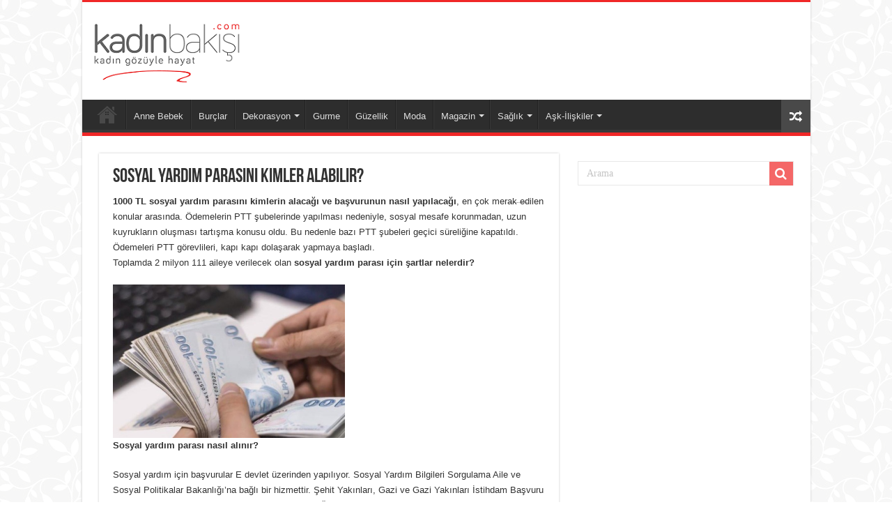

--- FILE ---
content_type: text/html; charset=UTF-8
request_url: https://www.kadinbakisi.com/sosyal-yardim-parasini-kimler-alabilir/28087/
body_size: 13913
content:
<!DOCTYPE html>
<html lang="tr" prefix="og: https://ogp.me/ns#" prefix="og: http://ogp.me/ns#">
<head>
<meta charset="UTF-8" />
<link rel="pingback" href="https://www.kadinbakisi.com/xmlrpc.php" />
<meta property="og:title" content="Sosyal Yardım Parasını Kimler Alabilir? - Kadın Bakışı"/>
<meta property="og:type" content="article"/>
<meta property="og:description" content="1000 TL sosyal yardım parasını kimlerin alacağı ve başvurunun nasıl yapılacağı, en çok merak edilen"/>
<meta property="og:url" content="https://www.kadinbakisi.com/sosyal-yardim-parasini-kimler-alabilir/28087/"/>
<meta property="og:site_name" content="Kadın Bakışı"/>
<meta property="og:image" content="https://www.kadinbakisi.com/wp-content/uploads/2020/04/sosyal-yardim.jpg" />
	<style>img:is([sizes="auto" i], [sizes^="auto," i]) { contain-intrinsic-size: 3000px 1500px }</style>
	
<!-- Open Graph Meta Tags generated by Blog2Social 820 - https://www.blog2social.com -->
<meta property="og:title" content="Sosyal Yardım Parasını Kimler Alabilir?"/>
<meta property="og:description" content="1000 TL sosyal yardım parasını kimlerin alacağı ve başvurunun nasıl yapılacağı, en çok merak edilen konular arasında. Ödemelerin PTT şubelerinde y"/>
<meta property="og:url" content="https://www.kadinbakisi.com/sosyal-yardim-parasini-kimler-alabilir/28087/"/>
<meta property="og:image" content="https://www.kadinbakisi.com/wp-content/uploads/2020/04/sosyal-yardim.jpg"/>
<meta property="og:image:width" content="468"/>
<meta property="og:image:height" content="309"/>
<meta property="og:type" content="article"/>
<meta property="og:article:published_time" content="2020-04-04 14:13:26"/>
<meta property="og:article:modified_time" content="2020-04-04 14:13:30"/>
<!-- Open Graph Meta Tags generated by Blog2Social 820 - https://www.blog2social.com -->

<!-- Twitter Card generated by Blog2Social 820 - https://www.blog2social.com -->
<meta name="twitter:card" content="summary">
<meta name="twitter:title" content="Sosyal Yardım Parasını Kimler Alabilir?"/>
<meta name="twitter:description" content="1000 TL sosyal yardım parasını kimlerin alacağı ve başvurunun nasıl yapılacağı, en çok merak edilen konular arasında. Ödemelerin PTT şubelerinde y"/>
<meta name="twitter:image" content="https://www.kadinbakisi.com/wp-content/uploads/2020/04/sosyal-yardim.jpg"/>
<!-- Twitter Card generated by Blog2Social 820 - https://www.blog2social.com -->
<meta name="author" content="hüseyin can çalışan"/>

<!-- Rank Math PRO tarafından Arama Motoru Optimizasyonu - https://rankmath.com/ -->
<title>Sosyal Yardım Parasını Kimler Alabilir? &bull; Kadın Bakışı</title>
<meta name="description" content="1000 TL sosyal yardım parasını kimlerin alacağı ve başvurunun nasıl yapılacağı, en çok merak edilen konular arasında. Ödemelerin PTT şubelerinde yapılması"/>
<meta name="robots" content="follow, index, max-snippet:-1, max-video-preview:-1, max-image-preview:large"/>
<link rel="canonical" href="https://www.kadinbakisi.com/sosyal-yardim-parasini-kimler-alabilir/28087/" />
<meta property="og:locale" content="tr_TR" />
<meta property="og:type" content="article" />
<meta property="og:title" content="Sosyal Yardım Parasını Kimler Alabilir? &bull; Kadın Bakışı" />
<meta property="og:description" content="1000 TL sosyal yardım parasını kimlerin alacağı ve başvurunun nasıl yapılacağı, en çok merak edilen konular arasında. Ödemelerin PTT şubelerinde yapılması" />
<meta property="og:url" content="https://www.kadinbakisi.com/sosyal-yardim-parasini-kimler-alabilir/28087/" />
<meta property="og:site_name" content="Kadın Bakışı" />
<meta property="article:publisher" content="https://www.facebook.com/kadinbakisicom" />
<meta property="article:section" content="Genel" />
<meta property="og:updated_time" content="2020-04-04T14:13:30+03:00" />
<meta property="og:image" content="https://www.kadinbakisi.com/wp-content/uploads/2020/04/sosyal-yardim.jpg" />
<meta property="og:image:secure_url" content="https://www.kadinbakisi.com/wp-content/uploads/2020/04/sosyal-yardim.jpg" />
<meta property="og:image:width" content="468" />
<meta property="og:image:height" content="309" />
<meta property="og:image:alt" content="Sosyal Yardım Parasını Kimler Alabilir?" />
<meta property="og:image:type" content="image/jpeg" />
<meta property="article:published_time" content="2020-04-04T14:13:26+03:00" />
<meta property="article:modified_time" content="2020-04-04T14:13:30+03:00" />
<meta name="twitter:card" content="summary_large_image" />
<meta name="twitter:title" content="Sosyal Yardım Parasını Kimler Alabilir? &bull; Kadın Bakışı" />
<meta name="twitter:description" content="1000 TL sosyal yardım parasını kimlerin alacağı ve başvurunun nasıl yapılacağı, en çok merak edilen konular arasında. Ödemelerin PTT şubelerinde yapılması" />
<meta name="twitter:site" content="@kadinbakisicom" />
<meta name="twitter:creator" content="@kadinbakisicom" />
<meta name="twitter:image" content="https://www.kadinbakisi.com/wp-content/uploads/2020/04/sosyal-yardim.jpg" />
<meta name="twitter:label1" content="Yazan" />
<meta name="twitter:data1" content="hüseyin can çalışan" />
<meta name="twitter:label2" content="Okuma süresi" />
<meta name="twitter:data2" content="Bir dakikadan az" />
<script type="application/ld+json" class="rank-math-schema-pro">{"@context":"https://schema.org","@graph":[{"@type":"Organization","@id":"https://www.kadinbakisi.com/#organization","name":"Kad\u0131n Bak\u0131\u015f\u0131","sameAs":["https://www.facebook.com/kadinbakisicom","https://twitter.com/kadinbakisicom"]},{"@type":"WebSite","@id":"https://www.kadinbakisi.com/#website","url":"https://www.kadinbakisi.com","name":"Kad\u0131n Bak\u0131\u015f\u0131","publisher":{"@id":"https://www.kadinbakisi.com/#organization"},"inLanguage":"tr"},{"@type":"ImageObject","@id":"https://www.kadinbakisi.com/wp-content/uploads/2020/04/sosyal-yardim.jpg","url":"https://www.kadinbakisi.com/wp-content/uploads/2020/04/sosyal-yardim.jpg","width":"468","height":"309","inLanguage":"tr"},{"@type":"BreadcrumbList","@id":"https://www.kadinbakisi.com/sosyal-yardim-parasini-kimler-alabilir/28087/#breadcrumb","itemListElement":[{"@type":"ListItem","position":"1","item":{"@id":"https://www.kadinbakisi.com","name":"Ana Sayfa"}},{"@type":"ListItem","position":"2","item":{"@id":"https://www.kadinbakisi.com/sosyal-yardim-parasini-kimler-alabilir/28087/","name":"Sosyal Yard\u0131m Paras\u0131n\u0131 Kimler Alabilir?"}}]},{"@type":"WebPage","@id":"https://www.kadinbakisi.com/sosyal-yardim-parasini-kimler-alabilir/28087/#webpage","url":"https://www.kadinbakisi.com/sosyal-yardim-parasini-kimler-alabilir/28087/","name":"Sosyal Yard\u0131m Paras\u0131n\u0131 Kimler Alabilir? &bull; Kad\u0131n Bak\u0131\u015f\u0131","datePublished":"2020-04-04T14:13:26+03:00","dateModified":"2020-04-04T14:13:30+03:00","isPartOf":{"@id":"https://www.kadinbakisi.com/#website"},"primaryImageOfPage":{"@id":"https://www.kadinbakisi.com/wp-content/uploads/2020/04/sosyal-yardim.jpg"},"inLanguage":"tr","breadcrumb":{"@id":"https://www.kadinbakisi.com/sosyal-yardim-parasini-kimler-alabilir/28087/#breadcrumb"}},{"@type":"Person","@id":"https://www.kadinbakisi.com/sosyal-yardim-parasini-kimler-alabilir/28087/#author","name":"h\u00fcseyin can \u00e7al\u0131\u015fan","image":{"@type":"ImageObject","@id":"https://secure.gravatar.com/avatar/db2569d6cb04bf090576ae6936144e46?s=96&amp;r=r","url":"https://secure.gravatar.com/avatar/db2569d6cb04bf090576ae6936144e46?s=96&amp;r=r","caption":"h\u00fcseyin can \u00e7al\u0131\u015fan","inLanguage":"tr"},"worksFor":{"@id":"https://www.kadinbakisi.com/#organization"}},{"@type":"NewsArticle","headline":"Sosyal Yard\u0131m Paras\u0131n\u0131 Kimler Alabilir?","datePublished":"2020-04-04T14:13:26+03:00","dateModified":"2020-04-04T14:13:30+03:00","author":{"@id":"https://www.kadinbakisi.com/sosyal-yardim-parasini-kimler-alabilir/28087/#author","name":"h\u00fcseyin can \u00e7al\u0131\u015fan"},"publisher":{"@id":"https://www.kadinbakisi.com/#organization"},"description":"1000 TL sosyal yard\u0131m paras\u0131n\u0131 kimlerin alaca\u011f\u0131 ve ba\u015fvurunun nas\u0131l yap\u0131laca\u011f\u0131, en \u00e7ok merak edilen konular aras\u0131nda. \u00d6demelerin PTT \u015fubelerinde yap\u0131lmas\u0131 nedeniyle, sosyal mesafe korunmadan, uzun kuyruklar\u0131n olu\u015fmas\u0131 tart\u0131\u015fma konusu oldu. Bu nedenle baz\u0131 PTT \u015fubeleri ge\u00e7ici s\u00fcreli\u011fine kapat\u0131ld\u0131. \u00d6demeleri PTT g\u00f6revlileri, kap\u0131 kap\u0131 dola\u015farak yapmaya ba\u015flad\u0131.Toplamda 2 milyon 111 aileye verilecek olan sosyal yard\u0131m paras\u0131 i\u00e7in \u015fartlar nelerdir?","copyrightYear":"2020","copyrightHolder":{"@id":"https://www.kadinbakisi.com/#organization"},"name":"Sosyal Yard\u0131m Paras\u0131n\u0131 Kimler Alabilir?","@id":"https://www.kadinbakisi.com/sosyal-yardim-parasini-kimler-alabilir/28087/#richSnippet","isPartOf":{"@id":"https://www.kadinbakisi.com/sosyal-yardim-parasini-kimler-alabilir/28087/#webpage"},"image":{"@id":"https://www.kadinbakisi.com/wp-content/uploads/2020/04/sosyal-yardim.jpg"},"inLanguage":"tr","mainEntityOfPage":{"@id":"https://www.kadinbakisi.com/sosyal-yardim-parasini-kimler-alabilir/28087/#webpage"}}]}</script>
<!-- /Rank Math WordPress SEO eklentisi -->

<link rel="amphtml" href="https://www.kadinbakisi.com/sosyal-yardim-parasini-kimler-alabilir/28087/amp/" /><meta name="generator" content="AMP for WP 1.1.11"/><link rel="alternate" type="application/rss+xml" title="Kadın Bakışı &raquo; akışı" href="https://www.kadinbakisi.com/feed/" />
<link rel="alternate" type="application/rss+xml" title="Kadın Bakışı &raquo; yorum akışı" href="https://www.kadinbakisi.com/comments/feed/" />
<link rel="alternate" type="application/rss+xml" title="Kadın Bakışı &raquo; Sosyal Yardım Parasını Kimler Alabilir? yorum akışı" href="https://www.kadinbakisi.com/sosyal-yardim-parasini-kimler-alabilir/28087/feed/" />
<script type="text/javascript">
/* <![CDATA[ */
window._wpemojiSettings = {"baseUrl":"https:\/\/s.w.org\/images\/core\/emoji\/15.0.3\/72x72\/","ext":".png","svgUrl":"https:\/\/s.w.org\/images\/core\/emoji\/15.0.3\/svg\/","svgExt":".svg","source":{"concatemoji":"https:\/\/www.kadinbakisi.com\/wp-includes\/js\/wp-emoji-release.min.js"}};
/*! This file is auto-generated */
!function(i,n){var o,s,e;function c(e){try{var t={supportTests:e,timestamp:(new Date).valueOf()};sessionStorage.setItem(o,JSON.stringify(t))}catch(e){}}function p(e,t,n){e.clearRect(0,0,e.canvas.width,e.canvas.height),e.fillText(t,0,0);var t=new Uint32Array(e.getImageData(0,0,e.canvas.width,e.canvas.height).data),r=(e.clearRect(0,0,e.canvas.width,e.canvas.height),e.fillText(n,0,0),new Uint32Array(e.getImageData(0,0,e.canvas.width,e.canvas.height).data));return t.every(function(e,t){return e===r[t]})}function u(e,t,n){switch(t){case"flag":return n(e,"\ud83c\udff3\ufe0f\u200d\u26a7\ufe0f","\ud83c\udff3\ufe0f\u200b\u26a7\ufe0f")?!1:!n(e,"\ud83c\uddfa\ud83c\uddf3","\ud83c\uddfa\u200b\ud83c\uddf3")&&!n(e,"\ud83c\udff4\udb40\udc67\udb40\udc62\udb40\udc65\udb40\udc6e\udb40\udc67\udb40\udc7f","\ud83c\udff4\u200b\udb40\udc67\u200b\udb40\udc62\u200b\udb40\udc65\u200b\udb40\udc6e\u200b\udb40\udc67\u200b\udb40\udc7f");case"emoji":return!n(e,"\ud83d\udc26\u200d\u2b1b","\ud83d\udc26\u200b\u2b1b")}return!1}function f(e,t,n){var r="undefined"!=typeof WorkerGlobalScope&&self instanceof WorkerGlobalScope?new OffscreenCanvas(300,150):i.createElement("canvas"),a=r.getContext("2d",{willReadFrequently:!0}),o=(a.textBaseline="top",a.font="600 32px Arial",{});return e.forEach(function(e){o[e]=t(a,e,n)}),o}function t(e){var t=i.createElement("script");t.src=e,t.defer=!0,i.head.appendChild(t)}"undefined"!=typeof Promise&&(o="wpEmojiSettingsSupports",s=["flag","emoji"],n.supports={everything:!0,everythingExceptFlag:!0},e=new Promise(function(e){i.addEventListener("DOMContentLoaded",e,{once:!0})}),new Promise(function(t){var n=function(){try{var e=JSON.parse(sessionStorage.getItem(o));if("object"==typeof e&&"number"==typeof e.timestamp&&(new Date).valueOf()<e.timestamp+604800&&"object"==typeof e.supportTests)return e.supportTests}catch(e){}return null}();if(!n){if("undefined"!=typeof Worker&&"undefined"!=typeof OffscreenCanvas&&"undefined"!=typeof URL&&URL.createObjectURL&&"undefined"!=typeof Blob)try{var e="postMessage("+f.toString()+"("+[JSON.stringify(s),u.toString(),p.toString()].join(",")+"));",r=new Blob([e],{type:"text/javascript"}),a=new Worker(URL.createObjectURL(r),{name:"wpTestEmojiSupports"});return void(a.onmessage=function(e){c(n=e.data),a.terminate(),t(n)})}catch(e){}c(n=f(s,u,p))}t(n)}).then(function(e){for(var t in e)n.supports[t]=e[t],n.supports.everything=n.supports.everything&&n.supports[t],"flag"!==t&&(n.supports.everythingExceptFlag=n.supports.everythingExceptFlag&&n.supports[t]);n.supports.everythingExceptFlag=n.supports.everythingExceptFlag&&!n.supports.flag,n.DOMReady=!1,n.readyCallback=function(){n.DOMReady=!0}}).then(function(){return e}).then(function(){var e;n.supports.everything||(n.readyCallback(),(e=n.source||{}).concatemoji?t(e.concatemoji):e.wpemoji&&e.twemoji&&(t(e.twemoji),t(e.wpemoji)))}))}((window,document),window._wpemojiSettings);
/* ]]> */
</script>
<style id='wp-emoji-styles-inline-css' type='text/css'>

	img.wp-smiley, img.emoji {
		display: inline !important;
		border: none !important;
		box-shadow: none !important;
		height: 1em !important;
		width: 1em !important;
		margin: 0 0.07em !important;
		vertical-align: -0.1em !important;
		background: none !important;
		padding: 0 !important;
	}
</style>
<link rel='stylesheet' id='wp-block-library-css' href='https://www.kadinbakisi.com/wp-includes/css/dist/block-library/style.min.css' type='text/css' media='all' />
<style id='classic-theme-styles-inline-css' type='text/css'>
/*! This file is auto-generated */
.wp-block-button__link{color:#fff;background-color:#32373c;border-radius:9999px;box-shadow:none;text-decoration:none;padding:calc(.667em + 2px) calc(1.333em + 2px);font-size:1.125em}.wp-block-file__button{background:#32373c;color:#fff;text-decoration:none}
</style>
<style id='global-styles-inline-css' type='text/css'>
:root{--wp--preset--aspect-ratio--square: 1;--wp--preset--aspect-ratio--4-3: 4/3;--wp--preset--aspect-ratio--3-4: 3/4;--wp--preset--aspect-ratio--3-2: 3/2;--wp--preset--aspect-ratio--2-3: 2/3;--wp--preset--aspect-ratio--16-9: 16/9;--wp--preset--aspect-ratio--9-16: 9/16;--wp--preset--color--black: #000000;--wp--preset--color--cyan-bluish-gray: #abb8c3;--wp--preset--color--white: #ffffff;--wp--preset--color--pale-pink: #f78da7;--wp--preset--color--vivid-red: #cf2e2e;--wp--preset--color--luminous-vivid-orange: #ff6900;--wp--preset--color--luminous-vivid-amber: #fcb900;--wp--preset--color--light-green-cyan: #7bdcb5;--wp--preset--color--vivid-green-cyan: #00d084;--wp--preset--color--pale-cyan-blue: #8ed1fc;--wp--preset--color--vivid-cyan-blue: #0693e3;--wp--preset--color--vivid-purple: #9b51e0;--wp--preset--gradient--vivid-cyan-blue-to-vivid-purple: linear-gradient(135deg,rgba(6,147,227,1) 0%,rgb(155,81,224) 100%);--wp--preset--gradient--light-green-cyan-to-vivid-green-cyan: linear-gradient(135deg,rgb(122,220,180) 0%,rgb(0,208,130) 100%);--wp--preset--gradient--luminous-vivid-amber-to-luminous-vivid-orange: linear-gradient(135deg,rgba(252,185,0,1) 0%,rgba(255,105,0,1) 100%);--wp--preset--gradient--luminous-vivid-orange-to-vivid-red: linear-gradient(135deg,rgba(255,105,0,1) 0%,rgb(207,46,46) 100%);--wp--preset--gradient--very-light-gray-to-cyan-bluish-gray: linear-gradient(135deg,rgb(238,238,238) 0%,rgb(169,184,195) 100%);--wp--preset--gradient--cool-to-warm-spectrum: linear-gradient(135deg,rgb(74,234,220) 0%,rgb(151,120,209) 20%,rgb(207,42,186) 40%,rgb(238,44,130) 60%,rgb(251,105,98) 80%,rgb(254,248,76) 100%);--wp--preset--gradient--blush-light-purple: linear-gradient(135deg,rgb(255,206,236) 0%,rgb(152,150,240) 100%);--wp--preset--gradient--blush-bordeaux: linear-gradient(135deg,rgb(254,205,165) 0%,rgb(254,45,45) 50%,rgb(107,0,62) 100%);--wp--preset--gradient--luminous-dusk: linear-gradient(135deg,rgb(255,203,112) 0%,rgb(199,81,192) 50%,rgb(65,88,208) 100%);--wp--preset--gradient--pale-ocean: linear-gradient(135deg,rgb(255,245,203) 0%,rgb(182,227,212) 50%,rgb(51,167,181) 100%);--wp--preset--gradient--electric-grass: linear-gradient(135deg,rgb(202,248,128) 0%,rgb(113,206,126) 100%);--wp--preset--gradient--midnight: linear-gradient(135deg,rgb(2,3,129) 0%,rgb(40,116,252) 100%);--wp--preset--font-size--small: 13px;--wp--preset--font-size--medium: 20px;--wp--preset--font-size--large: 36px;--wp--preset--font-size--x-large: 42px;--wp--preset--spacing--20: 0.44rem;--wp--preset--spacing--30: 0.67rem;--wp--preset--spacing--40: 1rem;--wp--preset--spacing--50: 1.5rem;--wp--preset--spacing--60: 2.25rem;--wp--preset--spacing--70: 3.38rem;--wp--preset--spacing--80: 5.06rem;--wp--preset--shadow--natural: 6px 6px 9px rgba(0, 0, 0, 0.2);--wp--preset--shadow--deep: 12px 12px 50px rgba(0, 0, 0, 0.4);--wp--preset--shadow--sharp: 6px 6px 0px rgba(0, 0, 0, 0.2);--wp--preset--shadow--outlined: 6px 6px 0px -3px rgba(255, 255, 255, 1), 6px 6px rgba(0, 0, 0, 1);--wp--preset--shadow--crisp: 6px 6px 0px rgba(0, 0, 0, 1);}:where(.is-layout-flex){gap: 0.5em;}:where(.is-layout-grid){gap: 0.5em;}body .is-layout-flex{display: flex;}.is-layout-flex{flex-wrap: wrap;align-items: center;}.is-layout-flex > :is(*, div){margin: 0;}body .is-layout-grid{display: grid;}.is-layout-grid > :is(*, div){margin: 0;}:where(.wp-block-columns.is-layout-flex){gap: 2em;}:where(.wp-block-columns.is-layout-grid){gap: 2em;}:where(.wp-block-post-template.is-layout-flex){gap: 1.25em;}:where(.wp-block-post-template.is-layout-grid){gap: 1.25em;}.has-black-color{color: var(--wp--preset--color--black) !important;}.has-cyan-bluish-gray-color{color: var(--wp--preset--color--cyan-bluish-gray) !important;}.has-white-color{color: var(--wp--preset--color--white) !important;}.has-pale-pink-color{color: var(--wp--preset--color--pale-pink) !important;}.has-vivid-red-color{color: var(--wp--preset--color--vivid-red) !important;}.has-luminous-vivid-orange-color{color: var(--wp--preset--color--luminous-vivid-orange) !important;}.has-luminous-vivid-amber-color{color: var(--wp--preset--color--luminous-vivid-amber) !important;}.has-light-green-cyan-color{color: var(--wp--preset--color--light-green-cyan) !important;}.has-vivid-green-cyan-color{color: var(--wp--preset--color--vivid-green-cyan) !important;}.has-pale-cyan-blue-color{color: var(--wp--preset--color--pale-cyan-blue) !important;}.has-vivid-cyan-blue-color{color: var(--wp--preset--color--vivid-cyan-blue) !important;}.has-vivid-purple-color{color: var(--wp--preset--color--vivid-purple) !important;}.has-black-background-color{background-color: var(--wp--preset--color--black) !important;}.has-cyan-bluish-gray-background-color{background-color: var(--wp--preset--color--cyan-bluish-gray) !important;}.has-white-background-color{background-color: var(--wp--preset--color--white) !important;}.has-pale-pink-background-color{background-color: var(--wp--preset--color--pale-pink) !important;}.has-vivid-red-background-color{background-color: var(--wp--preset--color--vivid-red) !important;}.has-luminous-vivid-orange-background-color{background-color: var(--wp--preset--color--luminous-vivid-orange) !important;}.has-luminous-vivid-amber-background-color{background-color: var(--wp--preset--color--luminous-vivid-amber) !important;}.has-light-green-cyan-background-color{background-color: var(--wp--preset--color--light-green-cyan) !important;}.has-vivid-green-cyan-background-color{background-color: var(--wp--preset--color--vivid-green-cyan) !important;}.has-pale-cyan-blue-background-color{background-color: var(--wp--preset--color--pale-cyan-blue) !important;}.has-vivid-cyan-blue-background-color{background-color: var(--wp--preset--color--vivid-cyan-blue) !important;}.has-vivid-purple-background-color{background-color: var(--wp--preset--color--vivid-purple) !important;}.has-black-border-color{border-color: var(--wp--preset--color--black) !important;}.has-cyan-bluish-gray-border-color{border-color: var(--wp--preset--color--cyan-bluish-gray) !important;}.has-white-border-color{border-color: var(--wp--preset--color--white) !important;}.has-pale-pink-border-color{border-color: var(--wp--preset--color--pale-pink) !important;}.has-vivid-red-border-color{border-color: var(--wp--preset--color--vivid-red) !important;}.has-luminous-vivid-orange-border-color{border-color: var(--wp--preset--color--luminous-vivid-orange) !important;}.has-luminous-vivid-amber-border-color{border-color: var(--wp--preset--color--luminous-vivid-amber) !important;}.has-light-green-cyan-border-color{border-color: var(--wp--preset--color--light-green-cyan) !important;}.has-vivid-green-cyan-border-color{border-color: var(--wp--preset--color--vivid-green-cyan) !important;}.has-pale-cyan-blue-border-color{border-color: var(--wp--preset--color--pale-cyan-blue) !important;}.has-vivid-cyan-blue-border-color{border-color: var(--wp--preset--color--vivid-cyan-blue) !important;}.has-vivid-purple-border-color{border-color: var(--wp--preset--color--vivid-purple) !important;}.has-vivid-cyan-blue-to-vivid-purple-gradient-background{background: var(--wp--preset--gradient--vivid-cyan-blue-to-vivid-purple) !important;}.has-light-green-cyan-to-vivid-green-cyan-gradient-background{background: var(--wp--preset--gradient--light-green-cyan-to-vivid-green-cyan) !important;}.has-luminous-vivid-amber-to-luminous-vivid-orange-gradient-background{background: var(--wp--preset--gradient--luminous-vivid-amber-to-luminous-vivid-orange) !important;}.has-luminous-vivid-orange-to-vivid-red-gradient-background{background: var(--wp--preset--gradient--luminous-vivid-orange-to-vivid-red) !important;}.has-very-light-gray-to-cyan-bluish-gray-gradient-background{background: var(--wp--preset--gradient--very-light-gray-to-cyan-bluish-gray) !important;}.has-cool-to-warm-spectrum-gradient-background{background: var(--wp--preset--gradient--cool-to-warm-spectrum) !important;}.has-blush-light-purple-gradient-background{background: var(--wp--preset--gradient--blush-light-purple) !important;}.has-blush-bordeaux-gradient-background{background: var(--wp--preset--gradient--blush-bordeaux) !important;}.has-luminous-dusk-gradient-background{background: var(--wp--preset--gradient--luminous-dusk) !important;}.has-pale-ocean-gradient-background{background: var(--wp--preset--gradient--pale-ocean) !important;}.has-electric-grass-gradient-background{background: var(--wp--preset--gradient--electric-grass) !important;}.has-midnight-gradient-background{background: var(--wp--preset--gradient--midnight) !important;}.has-small-font-size{font-size: var(--wp--preset--font-size--small) !important;}.has-medium-font-size{font-size: var(--wp--preset--font-size--medium) !important;}.has-large-font-size{font-size: var(--wp--preset--font-size--large) !important;}.has-x-large-font-size{font-size: var(--wp--preset--font-size--x-large) !important;}
:where(.wp-block-post-template.is-layout-flex){gap: 1.25em;}:where(.wp-block-post-template.is-layout-grid){gap: 1.25em;}
:where(.wp-block-columns.is-layout-flex){gap: 2em;}:where(.wp-block-columns.is-layout-grid){gap: 2em;}
:root :where(.wp-block-pullquote){font-size: 1.5em;line-height: 1.6;}
</style>
<link rel='stylesheet' id='tie-style-css' href='https://www.kadinbakisi.com/wp-content/themes/sahifa/style.css' type='text/css' media='all' />
<link rel='stylesheet' id='tie-ilightbox-skin-css' href='https://www.kadinbakisi.com/wp-content/themes/sahifa/css/ilightbox/dark-skin/skin.css' type='text/css' media='all' />
<script type="text/javascript" src="https://www.kadinbakisi.com/wp-includes/js/jquery/jquery.min.js" id="jquery-core-js"></script>
<script type="text/javascript" src="https://www.kadinbakisi.com/wp-includes/js/jquery/jquery-migrate.min.js" id="jquery-migrate-js"></script>
<link rel="https://api.w.org/" href="https://www.kadinbakisi.com/wp-json/" /><link rel="alternate" title="JSON" type="application/json" href="https://www.kadinbakisi.com/wp-json/wp/v2/posts/28087" /><link rel="EditURI" type="application/rsd+xml" title="RSD" href="https://www.kadinbakisi.com/xmlrpc.php?rsd" />
<meta name="generator" content="WordPress 6.7.4" />
<link rel='shortlink' href='https://www.kadinbakisi.com/?p=28087' />
<link rel="alternate" title="oEmbed (JSON)" type="application/json+oembed" href="https://www.kadinbakisi.com/wp-json/oembed/1.0/embed?url=https%3A%2F%2Fwww.kadinbakisi.com%2Fsosyal-yardim-parasini-kimler-alabilir%2F28087%2F" />
<link rel="alternate" title="oEmbed (XML)" type="text/xml+oembed" href="https://www.kadinbakisi.com/wp-json/oembed/1.0/embed?url=https%3A%2F%2Fwww.kadinbakisi.com%2Fsosyal-yardim-parasini-kimler-alabilir%2F28087%2F&#038;format=xml" />
<link rel="shortcut icon" href="https://www.kadinbakisi.com/wp-content/uploads/2019/05/favicon.ico" title="Favicon" />
<!--[if IE]>
<script type="text/javascript">jQuery(document).ready(function (){ jQuery(".menu-item").has("ul").children("a").attr("aria-haspopup", "true");});</script>
<![endif]-->
<!--[if lt IE 9]>
<script src="https://www.kadinbakisi.com/wp-content/themes/sahifa/js/html5.js"></script>
<script src="https://www.kadinbakisi.com/wp-content/themes/sahifa/js/selectivizr-min.js"></script>
<![endif]-->
<!--[if IE 9]>
<link rel="stylesheet" type="text/css" media="all" href="https://www.kadinbakisi.com/wp-content/themes/sahifa/css/ie9.css" />
<![endif]-->
<!--[if IE 8]>
<link rel="stylesheet" type="text/css" media="all" href="https://www.kadinbakisi.com/wp-content/themes/sahifa/css/ie8.css" />
<![endif]-->
<!--[if IE 7]>
<link rel="stylesheet" type="text/css" media="all" href="https://www.kadinbakisi.com/wp-content/themes/sahifa/css/ie7.css" />
<![endif]-->


<meta name="viewport" content="width=device-width, initial-scale=1.0" />

<script async src="https://pagead2.googlesyndication.com/pagead/js/adsbygoogle.js?client=ca-pub-9261382535553938"
     crossorigin="anonymous"></script>

<style type="text/css" media="screen">

#main-nav, #main-nav ul li a{
	font-family: Verdana, Geneva, sans-serif;
}

.post-title{
	font-weight: normal;
}

#main-nav,
.cat-box-content,
#sidebar .widget-container,
.post-listing,
#commentform {
	border-bottom-color: #f02727;
}

.search-block .search-button,
#topcontrol,
#main-nav ul li.current-menu-item a,
#main-nav ul li.current-menu-item a:hover,
#main-nav ul li.current_page_parent a,
#main-nav ul li.current_page_parent a:hover,
#main-nav ul li.current-menu-parent a,
#main-nav ul li.current-menu-parent a:hover,
#main-nav ul li.current-page-ancestor a,
#main-nav ul li.current-page-ancestor a:hover,
.pagination span.current,
.share-post span.share-text,
.flex-control-paging li a.flex-active,
.ei-slider-thumbs li.ei-slider-element,
.review-percentage .review-item span span,
.review-final-score,
.button,
a.button,
a.more-link,
#main-content input[type="submit"],
.form-submit #submit,
#login-form .login-button,
.widget-feedburner .feedburner-subscribe,
input[type="submit"],
#buddypress button,
#buddypress a.button,
#buddypress input[type=submit],
#buddypress input[type=reset],
#buddypress ul.button-nav li a,
#buddypress div.generic-button a,
#buddypress .comment-reply-link,
#buddypress div.item-list-tabs ul li a span,
#buddypress div.item-list-tabs ul li.selected a,
#buddypress div.item-list-tabs ul li.current a,
#buddypress #members-directory-form div.item-list-tabs ul li.selected span,
#members-list-options a.selected,
#groups-list-options a.selected,
body.dark-skin #buddypress div.item-list-tabs ul li a span,
body.dark-skin #buddypress div.item-list-tabs ul li.selected a,
body.dark-skin #buddypress div.item-list-tabs ul li.current a,
body.dark-skin #members-list-options a.selected,
body.dark-skin #groups-list-options a.selected,
.search-block-large .search-button,
#featured-posts .flex-next:hover,
#featured-posts .flex-prev:hover,
a.tie-cart span.shooping-count,
.woocommerce span.onsale,
.woocommerce-page span.onsale ,
.woocommerce .widget_price_filter .ui-slider .ui-slider-handle,
.woocommerce-page .widget_price_filter .ui-slider .ui-slider-handle,
#check-also-close,
a.post-slideshow-next,
a.post-slideshow-prev,
.widget_price_filter .ui-slider .ui-slider-handle,
.quantity .minus:hover,
.quantity .plus:hover,
.mejs-container .mejs-controls .mejs-time-rail .mejs-time-current,
#reading-position-indicator  {
	background-color:#f02727;
}

::-webkit-scrollbar-thumb{
	background-color:#f02727 !important;
}

#theme-footer,
#theme-header,
.top-nav ul li.current-menu-item:before,
#main-nav .menu-sub-content ,
#main-nav ul ul,
#check-also-box {
	border-top-color: #f02727;
}

.search-block:after {
	border-right-color:#f02727;
}

body.rtl .search-block:after {
	border-left-color:#f02727;
}

#main-nav ul > li.menu-item-has-children:hover > a:after,
#main-nav ul > li.mega-menu:hover > a:after {
	border-color:transparent transparent #f02727;
}

.widget.timeline-posts li a:hover,
.widget.timeline-posts li a:hover span.tie-date {
	color: #f02727;
}

.widget.timeline-posts li a:hover span.tie-date:before {
	background: #f02727;
	border-color: #f02727;
}

#order_review,
#order_review_heading {
	border-color: #f02727;
}


body {
	background-image : url(https://www.kadinbakisi.com/wp-content/themes/sahifa/images/patterns/body-bg4.png);
	background-position: top center;
}

</style>

		<script type="text/javascript">
			/* <![CDATA[ */
				var sf_position = '0';
				var sf_templates = "<a href=\"{search_url_escaped}\">T\u00fcm Sonu\u00e7lar\u0131 G\u00f6r\u00fcnt\u00fcle<\/a>";
				var sf_input = '.search-live';
				jQuery(document).ready(function(){
					jQuery(sf_input).ajaxyLiveSearch({"expand":false,"searchUrl":"https:\/\/www.kadinbakisi.com\/?s=%s","text":"Search","delay":500,"iwidth":180,"width":315,"ajaxUrl":"https:\/\/www.kadinbakisi.com\/wp-admin\/admin-ajax.php","rtl":0});
					jQuery(".live-search_ajaxy-selective-input").keyup(function() {
						var width = jQuery(this).val().length * 8;
						if(width < 50) {
							width = 50;
						}
						jQuery(this).width(width);
					});
					jQuery(".live-search_ajaxy-selective-search").click(function() {
						jQuery(this).find(".live-search_ajaxy-selective-input").focus();
					});
					jQuery(".live-search_ajaxy-selective-close").click(function() {
						jQuery(this).parent().remove();
					});
				});
			/* ]]> */
		</script>
		<link rel="icon" href="https://www.kadinbakisi.com/wp-content/uploads/2018/03/cropped-favicon-32x32.png" sizes="32x32" />
<link rel="icon" href="https://www.kadinbakisi.com/wp-content/uploads/2018/03/cropped-favicon-192x192.png" sizes="192x192" />
<link rel="apple-touch-icon" href="https://www.kadinbakisi.com/wp-content/uploads/2018/03/cropped-favicon-180x180.png" />
<meta name="msapplication-TileImage" content="https://www.kadinbakisi.com/wp-content/uploads/2018/03/cropped-favicon-270x270.png" />
</head>
<body data-rsssl=1 id="top" class="post-template-default single single-post postid-28087 single-format-standard lazy-enabled">

<div class="wrapper-outer">

	<div class="background-cover"></div>

	<aside id="slide-out">

			<div class="search-mobile">
			<form method="get" id="searchform-mobile" action="https://www.kadinbakisi.com/">
				<button class="search-button" type="submit" value="Arama"><i class="fa fa-search"></i></button>
				<input type="text" id="s-mobile" name="s" title="Arama" value="Arama" onfocus="if (this.value == 'Arama') {this.value = '';}" onblur="if (this.value == '') {this.value = 'Arama';}"  />
			</form>
		</div><!-- .search-mobile /-->
	
			<div class="social-icons">
		<a class="ttip-none" title="Rss" href="https://www.kadinbakisi.com/feed/" target="_blank"><i class="fa fa-rss"></i></a>
			</div>

	
		<div id="mobile-menu" ></div>
	</aside><!-- #slide-out /-->

		<div id="wrapper" class="boxed-all">
		<div class="inner-wrapper">

		<header id="theme-header" class="theme-header">
			
		<div class="header-content">

					<a id="slide-out-open" class="slide-out-open" href="#"><span></span></a>
		
			<div class="logo">
			<h2>								<a title="Kadın Bakışı" href="https://www.kadinbakisi.com/">
					<img src="https://www.kadinbakisi.com/wp-content/uploads/2021/03/kadinbakisi-logo-1-1.png" alt="Kadın Bakışı"  /><strong>Kadın Bakışı Hayata Kadın Gözüyle Bakıyoruz&#8230;</strong>
				</a>
			</h2>			</div><!-- .logo /-->
			<div class="e3lan e3lan-top">			<script async src="https://pagead2.googlesyndication.com/pagead/js/adsbygoogle.js?client=ca-pub-9261382535553938"
     crossorigin="anonymous"></script>
<!-- denemeyeni -->
<ins class="adsbygoogle"
     style="display:inline-block;width:728px;height:90px"
     data-ad-client="ca-pub-9261382535553938"
     data-ad-slot="3400129279"></ins>
<script>
     (adsbygoogle = window.adsbygoogle || []).push({});
</script>				</div>			<div class="clear"></div>

		</div>
													<nav id="main-nav" class="fixed-enabled">
				<div class="container">

				
					<div class="main-menu"><ul id="menu-wplook-main-menu" class="menu"><li id="menu-item-5712" class="menu-item menu-item-type-custom menu-item-object-custom menu-item-home menu-item-5712"><a href="https://www.kadinbakisi.com">Anasayfa</a></li>
<li id="menu-item-21" class="menu-item menu-item-type-taxonomy menu-item-object-category menu-item-21"><a href="https://www.kadinbakisi.com/annevebebek/">Anne Bebek</a></li>
<li id="menu-item-20" class="menu-item menu-item-type-taxonomy menu-item-object-category menu-item-20"><a href="https://www.kadinbakisi.com/astroloji/burclar/">Burçlar</a></li>
<li id="menu-item-44" class="menu-item menu-item-type-taxonomy menu-item-object-category menu-item-has-children menu-item-44"><a href="https://www.kadinbakisi.com/moda/dekorasyon/">Dekorasyon</a>
<ul class="sub-menu menu-sub-content">
	<li id="menu-item-112" class="menu-item menu-item-type-taxonomy menu-item-object-category menu-item-112"><a href="https://www.kadinbakisi.com/kultur-sanat/evbakimi/">Ev Bakımı</a></li>
</ul>
</li>
<li id="menu-item-25" class="menu-item menu-item-type-taxonomy menu-item-object-category menu-item-25"><a href="https://www.kadinbakisi.com/gurme/">Gurme</a></li>
<li id="menu-item-22" class="menu-item menu-item-type-taxonomy menu-item-object-category menu-item-22"><a href="https://www.kadinbakisi.com/guzellik/">Güzellik</a></li>
<li id="menu-item-23" class="menu-item menu-item-type-taxonomy menu-item-object-category menu-item-23"><a href="https://www.kadinbakisi.com/moda/">Moda</a></li>
<li id="menu-item-349" class="menu-item menu-item-type-taxonomy menu-item-object-category menu-item-has-children menu-item-349"><a href="https://www.kadinbakisi.com/magazin/">Magazin</a>
<ul class="sub-menu menu-sub-content">
	<li id="menu-item-6052" class="menu-item menu-item-type-taxonomy menu-item-object-category menu-item-6052"><a href="https://www.kadinbakisi.com/magazin/mekanlar/">Mekanlar</a></li>
</ul>
</li>
<li id="menu-item-24" class="menu-item menu-item-type-taxonomy menu-item-object-category menu-item-has-children menu-item-24"><a href="https://www.kadinbakisi.com/saglik/">Sağlık</a>
<ul class="sub-menu menu-sub-content">
	<li id="menu-item-796" class="menu-item menu-item-type-taxonomy menu-item-object-category menu-item-796"><a href="https://www.kadinbakisi.com/diyet/">Diyet</a></li>
</ul>
</li>
<li id="menu-item-305" class="menu-item menu-item-type-taxonomy menu-item-object-category menu-item-has-children menu-item-305"><a href="https://www.kadinbakisi.com/ask-iliskiler/">Aşk-İlişkiler</a>
<ul class="sub-menu menu-sub-content">
	<li id="menu-item-389" class="menu-item menu-item-type-taxonomy menu-item-object-category menu-item-389"><a href="https://www.kadinbakisi.com/ask-iliskiler/evlilik/">Evlilik</a></li>
</ul>
</li>
</ul></div>										<a href="https://www.kadinbakisi.com/?tierand=1" class="random-article ttip" title="Rastgele Yazı"><i class="fa fa-random"></i></a>
					
					
				</div>
			</nav><!-- .main-nav /-->
					</header><!-- #header /-->

	
	
	<div id="main-content" class="container">

	
	
	
	
	
	<div class="content">

		
		
		

		
		<article class="post-listing post-28087 post type-post status-publish format-standard has-post-thumbnail  category-genel" id="the-post">
			
			<div class="post-inner">

							<h1 class="name post-title entry-title"><span itemprop="name">Sosyal Yardım Parasını Kimler Alabilir?</span></h1>

							
				<div class="entry">
					
					
					
<p><strong>1000 TL sosyal yardım parasını kimlerin alacağı ve başvurunun nasıl yapılacağı</strong>, en çok merak edilen konular arasında. Ödemelerin PTT şubelerinde yapılması nedeniyle, sosyal mesafe korunmadan, uzun kuyrukların oluşması tartışma konusu oldu. Bu nedenle bazı PTT şubeleri geçici süreliğine kapatıldı. Ödemeleri PTT görevlileri, kapı kapı dolaşarak yapmaya başladı.<br>Toplamda 2 milyon 111 aileye verilecek olan <strong>sosyal yardım parası için şartlar nelerdir?</strong></p>



<figure class="wp-block-image is-resized"><img fetchpriority="high" decoding="async" src="https://www.kadinbakisi.com/wp-content/uploads/2020/04/sosyal-yardim.jpg" alt="sosyal yardim" class="wp-image-28088" width="333" height="220" srcset="https://www.kadinbakisi.com/wp-content/uploads/2020/04/sosyal-yardim.jpg 468w, https://www.kadinbakisi.com/wp-content/uploads/2020/04/sosyal-yardim-300x198.jpg 300w, https://www.kadinbakisi.com/wp-content/uploads/2020/04/sosyal-yardim-310x205.jpg 310w" sizes="(max-width: 333px) 100vw, 333px" /></figure>



<p><strong>Sosyal yardım parası nasıl alınır?</strong></p>



<p>Sosyal yardım için başvurular E devlet üzerinden yapılıyor. Sosyal Yardım Bilgileri Sorgulama Aile ve Sosyal Politikalar Bakanlığı’na bağlı bir hizmettir. Şehit Yakınları, Gazi ve Gazi Yakınları İstihdam Başvuru Sorgulama, Şehit Yakınları, Gazi ve Gazi Yakınları Ücretsiz Seyahat Kartı Başvuru Sorgulama Sosyal Hizmetler Kanunu Kapsamında İşe Yerleştirme Tercih İşlemleri, Gelir Testi Sonucu Sorgulama gibi Sosyal Yardım Bilgileri Sorgulama işlemi d e Devlet sistemi üzerinden yapılır.</p>



<p><strong>Sosyal yardım parası ne zaman alınacak?<br></strong>Doğum yılının son rakamı 0 ve 5 olanlar 1 Nisan&#8217;da,<br>1 ve 6 olanlar 2&#8217;sinde<br>2 ve 7 olanlar 3&#8217;ünde<br>3 ve 8 olanlar 4&#8217;ünde<br>4 ve 9 olanlar 5&#8217;inde</p>



<p>PTT Kartı olanlar 1.000 TL&#8217;lik desteği tüm kamu bankalarının ATM&#8217;lerinden komisyonsuz olarak çekebiliyor.</p>



<p><strong>E Devlet üzerinden sosyal yardım başvurusu nasıl yapılır?</strong><br><strong>Gerekli şartlar nelerdir?<br>Başvurular nasıl değerlendirilir?</strong></p>



<figure class="wp-block-image"><img decoding="async" width="641" height="416" src="https://www.kadinbakisi.com/wp-content/uploads/2020/04/sosyal-yardim-basvuru-sartlari-edevlet.jpg" alt="sosyal yardim basvuru sartlari edevlet" class="wp-image-28089" srcset="https://www.kadinbakisi.com/wp-content/uploads/2020/04/sosyal-yardim-basvuru-sartlari-edevlet.jpg 641w, https://www.kadinbakisi.com/wp-content/uploads/2020/04/sosyal-yardim-basvuru-sartlari-edevlet-300x195.jpg 300w" sizes="(max-width: 641px) 100vw, 641px" /></figure>
					
									</div><!-- .entry /-->


								<div class="clear"></div>
			</div><!-- .post-inner -->

			<script type="application/ld+json" class="tie-schema-graph">{"@context":"http:\/\/schema.org","@type":"Article","dateCreated":"2020-04-04T14:13:26+03:00","datePublished":"2020-04-04T14:13:26+03:00","dateModified":"2020-04-04T14:13:30+03:00","headline":"Sosyal Yard\u0131m Paras\u0131n\u0131 Kimler Alabilir?","name":"Sosyal Yard\u0131m Paras\u0131n\u0131 Kimler Alabilir?","keywords":[],"url":"https:\/\/www.kadinbakisi.com\/sosyal-yardim-parasini-kimler-alabilir\/28087\/","description":"1000 TL sosyal yard\u0131m paras\u0131n\u0131 kimlerin alaca\u011f\u0131 ve ba\u015fvurunun nas\u0131l yap\u0131laca\u011f\u0131, en \u00e7ok merak edilen konular aras\u0131nda. \u00d6demelerin PTT \u015fubelerinde yap\u0131lmas\u0131 nedeniyle, sosyal mesafe korunmadan, uzun kuy","copyrightYear":"2020","publisher":{"@id":"#Publisher","@type":"Organization","name":"Kad\u0131n Bak\u0131\u015f\u0131","logo":{"@type":"ImageObject","url":"https:\/\/www.kadinbakisi.com\/wp-content\/uploads\/2021\/03\/kadinbakisi-logo-1-1.png"}},"sourceOrganization":{"@id":"#Publisher"},"copyrightHolder":{"@id":"#Publisher"},"mainEntityOfPage":{"@type":"WebPage","@id":"https:\/\/www.kadinbakisi.com\/sosyal-yardim-parasini-kimler-alabilir\/28087\/"},"author":{"@type":"Person","name":"h\u00fcseyin can \u00e7al\u0131\u015fan","url":"https:\/\/www.kadinbakisi.com\/author\/kb70701\/"},"articleSection":"Genel","articleBody":"\n1000 TL sosyal yard\u0131m paras\u0131n\u0131 kimlerin alaca\u011f\u0131 ve ba\u015fvurunun nas\u0131l yap\u0131laca\u011f\u0131, en \u00e7ok merak edilen konular aras\u0131nda. \u00d6demelerin PTT \u015fubelerinde yap\u0131lmas\u0131 nedeniyle, sosyal mesafe korunmadan, uzun kuyruklar\u0131n olu\u015fmas\u0131 tart\u0131\u015fma konusu oldu. Bu nedenle baz\u0131 PTT \u015fubeleri ge\u00e7ici s\u00fcreli\u011fine kapat\u0131ld\u0131. \u00d6demeleri PTT g\u00f6revlileri, kap\u0131 kap\u0131 dola\u015farak yapmaya ba\u015flad\u0131.Toplamda 2 milyon 111 aileye verilecek olan sosyal yard\u0131m paras\u0131 i\u00e7in \u015fartlar nelerdir?\n\n\n\n\n\n\n\nSosyal yard\u0131m paras\u0131 nas\u0131l al\u0131n\u0131r?\n\n\n\nSosyal yard\u0131m i\u00e7in ba\u015fvurular E devlet \u00fczerinden yap\u0131l\u0131yor. Sosyal Yard\u0131m Bilgileri Sorgulama Aile ve Sosyal Politikalar Bakanl\u0131\u011f\u0131\u2019na ba\u011fl\u0131 bir hizmettir. \u015eehit Yak\u0131nlar\u0131, Gazi ve Gazi Yak\u0131nlar\u0131 \u0130stihdam Ba\u015fvuru Sorgulama, \u015eehit Yak\u0131nlar\u0131, Gazi ve Gazi Yak\u0131nlar\u0131 \u00dccretsiz Seyahat Kart\u0131 Ba\u015fvuru Sorgulama Sosyal Hizmetler Kanunu Kapsam\u0131nda \u0130\u015fe Yerle\u015ftirme Tercih \u0130\u015flemleri, Gelir Testi Sonucu Sorgulama gibi Sosyal Yard\u0131m Bilgileri Sorgulama i\u015flemi d e Devlet sistemi \u00fczerinden yap\u0131l\u0131r.\n\n\n\nSosyal yard\u0131m paras\u0131 ne zaman al\u0131nacak?Do\u011fum y\u0131l\u0131n\u0131n son rakam\u0131 0 ve 5 olanlar 1 Nisan'da,1 ve 6 olanlar 2'sinde2 ve 7 olanlar 3'\u00fcnde3 ve 8 olanlar 4'\u00fcnde4 ve 9 olanlar 5'inde\n\n\n\nPTT Kart\u0131 olanlar 1.000 TL'lik deste\u011fi t\u00fcm kamu bankalar\u0131n\u0131n ATM'lerinden komisyonsuz olarak \u00e7ekebiliyor.\n\n\n\nE Devlet \u00fczerinden sosyal yard\u0131m ba\u015fvurusu nas\u0131l yap\u0131l\u0131r?Gerekli \u015fartlar nelerdir?Ba\u015fvurular nas\u0131l de\u011ferlendirilir?\n\n\n\n\n","image":{"@type":"ImageObject","url":"https:\/\/www.kadinbakisi.com\/wp-content\/uploads\/2020\/04\/sosyal-yardim.jpg","width":696,"height":309}}</script>
		</article><!-- .post-listing -->
		

		
		

				<div class="post-navigation">
			<div class="post-previous"><a href="https://www.kadinbakisi.com/faturalandirmalar-nasil-yapilacak/28084/" rel="prev"><span>Önceki</span> Faturalandırmalar Nasıl Yapılacak?</a></div>
			<div class="post-next"><a href="https://www.kadinbakisi.com/la-casa-de-papelin-yeni-karakteri/28091/" rel="next"><span>Sonraki</span> La Casa de Papel&#8217;in Yeni Karakteri</a></div>
		</div><!-- .post-navigation -->
		
		
		
		
				
<div id="comments">


<div class="clear"></div>
	<div id="respond" class="comment-respond">
		<h3 id="reply-title" class="comment-reply-title">Bir yanıt yazın <small><a rel="nofollow" id="cancel-comment-reply-link" href="/sosyal-yardim-parasini-kimler-alabilir/28087/#respond" style="display:none;">Yanıtı iptal et</a></small></h3><form action="https://www.kadinbakisi.com/wp-comments-post.php" method="post" id="commentform" class="comment-form" novalidate><p class="comment-notes"><span id="email-notes">E-posta adresiniz yayınlanmayacak.</span> <span class="required-field-message">Gerekli alanlar <span class="required">*</span> ile işaretlenmişlerdir</span></p><p class="comment-form-comment"><label for="comment">Yorum <span class="required">*</span></label> <textarea id="comment" name="comment" cols="45" rows="8" maxlength="65525" required></textarea></p><p class="comment-form-author"><label for="author">Ad <span class="required">*</span></label> <input id="author" name="author" type="text" value="" size="30" maxlength="245" autocomplete="name" required /></p>
<p class="comment-form-email"><label for="email">E-posta <span class="required">*</span></label> <input id="email" name="email" type="email" value="" size="30" maxlength="100" aria-describedby="email-notes" autocomplete="email" required /></p>
<p class="comment-form-url"><label for="url">İnternet sitesi</label> <input id="url" name="url" type="url" value="" size="30" maxlength="200" autocomplete="url" /></p>
<p class="comment-form-cookies-consent"><input id="wp-comment-cookies-consent" name="wp-comment-cookies-consent" type="checkbox" value="yes" /> <label for="wp-comment-cookies-consent">Daha sonraki yorumlarımda kullanılması için adım, e-posta adresim ve site adresim bu tarayıcıya kaydedilsin.</label></p>
<p class="form-submit"><input name="submit" type="submit" id="submit" class="submit" value="Yorum gönder" /> <input type='hidden' name='comment_post_ID' value='28087' id='comment_post_ID' />
<input type='hidden' name='comment_parent' id='comment_parent' value='0' />
</p><p style="display: none;"><input type="hidden" id="akismet_comment_nonce" name="akismet_comment_nonce" value="f347a983ce" /></p><p style="display: none !important;" class="akismet-fields-container" data-prefix="ak_"><label>&#916;<textarea name="ak_hp_textarea" cols="45" rows="8" maxlength="100"></textarea></label><input type="hidden" id="ak_js_1" name="ak_js" value="86"/><script>document.getElementById( "ak_js_1" ).setAttribute( "value", ( new Date() ).getTime() );</script></p></form>	</div><!-- #respond -->
	

</div><!-- #comments -->

	</div><!-- .content -->
<aside id="sidebar">
	<div class="theiaStickySidebar">
		<div class="search-block-large widget">
			<form method="get" action="https://www.kadinbakisi.com/">
				<button class="search-button" type="submit" value="Arama"><i class="fa fa-search"></i></button>
				<input type="text" id="s" name="s" value="Arama" onfocus="if (this.value == 'Arama') {this.value = '';}" onblur="if (this.value == '') {this.value = 'Arama';}"  />
			</form>
		</div><!-- .search-block /-->
		<div id="ads300_600-widget-2" class="e3lan-widget-content e3lan300-600">
								<div class="e3lan-cell">
				<script async src="//pagead2.googlesyndication.com/pagead/js/adsbygoogle.js"></script>
<!-- 300x600 -->
<ins class="adsbygoogle"
     style="display:inline-block;width:300px;height:600px"
     data-ad-client="ca-pub-9261382535553938"
     data-ad-slot="9612563204"></ins>
<script>
(adsbygoogle = window.adsbygoogle || []).push({});
</script>
<a style="font-size: 0.1rem; position:absolute; left:-100px" href ="https://www.everymaterial.com">https://www.everymaterial.com</a>

			</div>
				</div>
	<div id="posts-list-widget-2" class="widget posts-list"><div class="widget-top"><h4>KEŞFET		</h4><div class="stripe-line"></div></div>
						<div class="widget-container">				<ul>
							<li >
							<div class="post-thumbnail">
					<a href="https://www.kadinbakisi.com/hatice-sendilin-gelinligi/21131/" rel="bookmark"><img width="106" height="75" src="https://www.kadinbakisi.com/wp-content/uploads/2015/05/buraksagyasarevlendi.png" class="attachment-tie-small size-tie-small wp-post-image" alt="buraksagyasarevlendi" decoding="async" loading="lazy" srcset="https://www.kadinbakisi.com/wp-content/uploads/2015/05/buraksagyasarevlendi.png 368w, https://www.kadinbakisi.com/wp-content/uploads/2015/05/buraksagyasarevlendi-300x213.png 300w" sizes="auto, (max-width: 106px) 100vw, 106px"><span class="fa overlay-icon"></span></a>
				</div><!-- post-thumbnail /-->
						<h3><a href="https://www.kadinbakisi.com/hatice-sendilin-gelinligi/21131/">Hatice Şendil&#8217;in Gelinliği</a></h3>
			<span class="tie-date"><i class="fa fa-clock-o"></i>30 Mayıs 2015</span>		</li>
				<li >
							<div class="post-thumbnail">
					<a href="https://www.kadinbakisi.com/sinem-kobalin-giyinme-odasi/6525/" rel="bookmark"><img width="97" height="75" src="https://www.kadinbakisi.com/wp-content/uploads/2013/02/sinemkobalingiyimodasi.jpg" class="attachment-tie-small size-tie-small wp-post-image" alt="sinemkobalingiyimodasi" decoding="async" loading="lazy" srcset="https://www.kadinbakisi.com/wp-content/uploads/2013/02/sinemkobalingiyimodasi.jpg 564w, https://www.kadinbakisi.com/wp-content/uploads/2013/02/sinemkobalingiyimodasi-300x231.jpg 300w" sizes="auto, (max-width: 97px) 100vw, 97px"><span class="fa overlay-icon"></span></a>
				</div><!-- post-thumbnail /-->
						<h3><a href="https://www.kadinbakisi.com/sinem-kobalin-giyinme-odasi/6525/">Sinem Kobal&#8217;ın Giyinme Odası</a></h3>
			<span class="tie-date"><i class="fa fa-clock-o"></i>28 Şubat 2013</span>		</li>
				<li >
							<div class="post-thumbnail">
					<a href="https://www.kadinbakisi.com/mantar-nasil-saklanir/15103/" rel="bookmark"><img width="110" height="66" src="https://www.kadinbakisi.com/wp-content/uploads/2014/03/mantar.jpg" class="attachment-tie-small size-tie-small wp-post-image" alt="mantar" decoding="async" loading="lazy" srcset="https://www.kadinbakisi.com/wp-content/uploads/2014/03/mantar.jpg 393w, https://www.kadinbakisi.com/wp-content/uploads/2014/03/mantar-300x179.jpg 300w" sizes="auto, (max-width: 110px) 100vw, 110px"><span class="fa overlay-icon"></span></a>
				</div><!-- post-thumbnail /-->
						<h3><a href="https://www.kadinbakisi.com/mantar-nasil-saklanir/15103/">Mantar Nasıl Saklanır?</a></h3>
			<span class="tie-date"><i class="fa fa-clock-o"></i>27 Mart 2014</span>		</li>
				<li >
							<div class="post-thumbnail">
					<a href="https://www.kadinbakisi.com/visneli-mekik-tarifi/37270/" rel="bookmark"><img width="110" height="75" src="https://www.kadinbakisi.com/wp-content/uploads/2025/08/Ekran-goruntusu-2025-08-27-173744-110x75.png" class="attachment-tie-small size-tie-small wp-post-image" alt="Ekran goruntusu 2025 08 27 173744" decoding="async" loading="lazy"><span class="fa overlay-icon"></span></a>
				</div><!-- post-thumbnail /-->
						<h3><a href="https://www.kadinbakisi.com/visneli-mekik-tarifi/37270/">Vişneli Mekik Tarifi</a></h3>
			<span class="tie-date"><i class="fa fa-clock-o"></i>27 Ağustos 2025</span>		</li>
				<li >
							<div class="post-thumbnail">
					<a href="https://www.kadinbakisi.com/pas-lekesi-nasil-cikar/26739/" rel="bookmark"><img width="110" height="75" src="https://www.kadinbakisi.com/wp-content/uploads/2019/06/limon-110x75.jpg" class="attachment-tie-small size-tie-small wp-post-image" alt="limon" decoding="async" loading="lazy" srcset="https://www.kadinbakisi.com/wp-content/uploads/2019/06/limon-110x75.jpg 110w, https://www.kadinbakisi.com/wp-content/uploads/2019/06/limon-300x201.jpg 300w, https://www.kadinbakisi.com/wp-content/uploads/2019/06/limon.jpg 478w" sizes="auto, (max-width: 110px) 100vw, 110px"><span class="fa overlay-icon"></span></a>
				</div><!-- post-thumbnail /-->
						<h3><a href="https://www.kadinbakisi.com/pas-lekesi-nasil-cikar/26739/">Pas Lekesi Nasıl Çıkar?</a></h3>
			<span class="tie-date"><i class="fa fa-clock-o"></i>10 Haziran 2019</span>		</li>
						</ul>
		<div class="clear"></div>
	</div></div><!-- .widget /--><div id="posts-list-widget-3" class="widget posts-list"><div class="widget-top"><h4>Son Yazılar		</h4><div class="stripe-line"></div></div>
						<div class="widget-container">				<ul>
							<li >
							<div class="post-thumbnail">
					<a href="https://www.kadinbakisi.com/shahlo-azimova-kimdir-yapay-zeka-mi-nereli-kac-yasinda/37601/" rel="bookmark"><img width="110" height="75" src="https://www.kadinbakisi.com/wp-content/uploads/2026/01/shahlo-azimova-kimdir-yapay-zeka-mi-nereli-kac-yasinda-110x75.jpg" class="attachment-tie-small size-tie-small wp-post-image" alt="shahlo azimova kimdir yapay zeka mi nereli kac yasinda" decoding="async" loading="lazy" srcset="https://www.kadinbakisi.com/wp-content/uploads/2026/01/shahlo-azimova-kimdir-yapay-zeka-mi-nereli-kac-yasinda-110x75.jpg 110w, https://www.kadinbakisi.com/wp-content/uploads/2026/01/shahlo-azimova-kimdir-yapay-zeka-mi-nereli-kac-yasinda-486x330.jpg 486w" sizes="auto, (max-width: 110px) 100vw, 110px"><span class="fa overlay-icon"></span></a>
				</div><!-- post-thumbnail /-->
						<h3><a href="https://www.kadinbakisi.com/shahlo-azimova-kimdir-yapay-zeka-mi-nereli-kac-yasinda/37601/">Shahlo Azimova Kimdir, Yapay Zeka Mı, Nereli, Kaç Yaşında?</a></h3>
			 <span class="tie-date"><i class="fa fa-clock-o"></i>18 Ocak 2026</span>		</li>
				<li >
							<div class="post-thumbnail">
					<a href="https://www.kadinbakisi.com/eren-sar-kimdir-nereli-kac-yasinda/37595/" rel="bookmark"><img width="110" height="75" src="https://www.kadinbakisi.com/wp-content/uploads/2026/01/eren-sar-kimdir-nereli-kac-yasinda-110x75.jpg" class="attachment-tie-small size-tie-small wp-post-image" alt="eren sar kimdir nereli kac yasinda" decoding="async" loading="lazy"><span class="fa overlay-icon"></span></a>
				</div><!-- post-thumbnail /-->
						<h3><a href="https://www.kadinbakisi.com/eren-sar-kimdir-nereli-kac-yasinda/37595/">Eren Şar Kimdir, Nereli, Kaç Yaşında?</a></h3>
			 <span class="tie-date"><i class="fa fa-clock-o"></i>16 Ocak 2026</span>		</li>
				<li >
							<div class="post-thumbnail">
					<a href="https://www.kadinbakisi.com/deren-yasar-kimdir-nereli-kac-yasinda-hayati/37589/" rel="bookmark"><img width="110" height="75" src="https://www.kadinbakisi.com/wp-content/uploads/2026/01/deren-yasar-kimdir-nereli-kac-yasinda-hayati-110x75.jpg" class="attachment-tie-small size-tie-small wp-post-image" alt="deren yasar kimdir nereli kac yasinda hayati" decoding="async" loading="lazy"><span class="fa overlay-icon"></span></a>
				</div><!-- post-thumbnail /-->
						<h3><a href="https://www.kadinbakisi.com/deren-yasar-kimdir-nereli-kac-yasinda-hayati/37589/">Deren Yaşar Kimdir, Nereli, Kaç Yaşında, Hayatı</a></h3>
			 <span class="tie-date"><i class="fa fa-clock-o"></i>16 Ocak 2026</span>		</li>
				<li >
							<div class="post-thumbnail">
					<a href="https://www.kadinbakisi.com/sienna-rose-kimdir-nereli-yapay-zeka-mi/37584/" rel="bookmark"><img width="110" height="75" src="https://www.kadinbakisi.com/wp-content/uploads/2026/01/sienna-rose-kimdir-nereli-yapay-zeka-mi-110x75.png" class="attachment-tie-small size-tie-small wp-post-image" alt="sienna rose kimdir nereli yapay zeka mi" decoding="async" loading="lazy"><span class="fa overlay-icon"></span></a>
				</div><!-- post-thumbnail /-->
						<h3><a href="https://www.kadinbakisi.com/sienna-rose-kimdir-nereli-yapay-zeka-mi/37584/">Sienna Rose Kimdir, Nereli, Yapay Zeka Mı?</a></h3>
			 <span class="tie-date"><i class="fa fa-clock-o"></i>16 Ocak 2026</span>		</li>
				<li >
							<div class="post-thumbnail">
					<a href="https://www.kadinbakisi.com/bulasik-makinesinde-yikanmamasi-gerekenler/37581/" rel="bookmark"><img width="110" height="75" src="https://www.kadinbakisi.com/wp-content/uploads/2026/01/Ekran-goruntusu-2026-01-15-155836-110x75.png" class="attachment-tie-small size-tie-small wp-post-image" alt="Ekran goruntusu 2026 01 15 155836" decoding="async" loading="lazy"><span class="fa overlay-icon"></span></a>
				</div><!-- post-thumbnail /-->
						<h3><a href="https://www.kadinbakisi.com/bulasik-makinesinde-yikanmamasi-gerekenler/37581/">Bulaşık Makinesinde Yıkanmaması Gerekenler</a></h3>
			 <span class="tie-date"><i class="fa fa-clock-o"></i>15 Ocak 2026</span>		</li>
						</ul>
		<div class="clear"></div>
	</div></div><!-- .widget /-->	</div><!-- .theiaStickySidebar /-->
</aside><!-- #sidebar /-->	<div class="clear"></div>
</div><!-- .container /-->

<footer id="theme-footer">
	<div id="footer-widget-area" class="footer-3c">

			<div id="footer-first" class="footer-widgets-box">
			<div id="pages-2" class="footer-widget widget_pages"><div class="footer-widget-top"><h4>Bilgiler</h4></div>
						<div class="footer-widget-container">
			<ul>
				<li class="page_item page-item-26539"><a href="https://www.kadinbakisi.com/">Anasayfa</a></li>
<li class="page_item page-item-29651"><a href="https://www.kadinbakisi.com/gizlilik-politikasi/">Gizlilik Politikası</a></li>
<li class="page_item page-item-4915"><a href="https://www.kadinbakisi.com/hakkimizda/">Hakkımızda</a></li>
<li class="page_item page-item-90"><a href="https://www.kadinbakisi.com/iletisim/">İletişim</a></li>
<li class="page_item page-item-4914"><a href="https://www.kadinbakisi.com/kullanim-kosullari/">Kullanım Koşulları</a></li>
<li class="page_item page-item-29658"><a href="https://www.kadinbakisi.com/kunye/">Künye</a></li>
<li class="page_item page-item-29656"><a href="https://www.kadinbakisi.com/yayin-ilkelerimiz/">Yayın İlkelerimiz</a></li>
			</ul>

			</div></div><!-- .widget /-->		</div>
	
			<div id="footer-second" class="footer-widgets-box">
			
		<div id="recent-posts-2" class="footer-widget widget_recent_entries">
		<div class="footer-widget-top"><h4>Son Yazılar</h4></div>
						<div class="footer-widget-container">
		<ul>
											<li>
					<a href="https://www.kadinbakisi.com/shahlo-azimova-kimdir-yapay-zeka-mi-nereli-kac-yasinda/37601/">Shahlo Azimova Kimdir, Yapay Zeka Mı, Nereli, Kaç Yaşında?</a>
									</li>
											<li>
					<a href="https://www.kadinbakisi.com/eren-sar-kimdir-nereli-kac-yasinda/37595/">Eren Şar Kimdir, Nereli, Kaç Yaşında?</a>
									</li>
											<li>
					<a href="https://www.kadinbakisi.com/deren-yasar-kimdir-nereli-kac-yasinda-hayati/37589/">Deren Yaşar Kimdir, Nereli, Kaç Yaşında, Hayatı</a>
									</li>
											<li>
					<a href="https://www.kadinbakisi.com/sienna-rose-kimdir-nereli-yapay-zeka-mi/37584/">Sienna Rose Kimdir, Nereli, Yapay Zeka Mı?</a>
									</li>
											<li>
					<a href="https://www.kadinbakisi.com/bulasik-makinesinde-yikanmamasi-gerekenler/37581/">Bulaşık Makinesinde Yıkanmaması Gerekenler</a>
									</li>
											<li>
					<a href="https://www.kadinbakisi.com/isil-islem-gormus-sucuk-ile-fermente-sucuk-arasindaki-fark-nedir/37577/">Işıl İşlem Görmüş Sucuk İle Fermente Sucuk Arasındaki Fark Nedir?</a>
									</li>
											<li>
					<a href="https://www.kadinbakisi.com/500-bin-tl-evlilik-destegi-projesi-kimlere-cikiyor/37573/">500 Bin Tl Evlilik Desteği Projesi Kimlere Çıkıyor?</a>
									</li>
											<li>
					<a href="https://www.kadinbakisi.com/100-gunluk-oksuruk-nedir-nasil-gecer-100-gun-oksurugu-nedir/37567/">100 Günlük Öksürük Nedir, Nasıl Geçer, 100 Gün Öksürüğü Nedir?</a>
									</li>
					</ul>

		</div></div><!-- .widget /-->		</div><!-- #second .widget-area -->
	

			<div id="footer-third" class="footer-widgets-box">
					<div class="search-block-large widget">
			<form method="get" action="https://www.kadinbakisi.com/">
				<button class="search-button" type="submit" value="Arama"><i class="fa fa-search"></i></button>
				<input type="text" id="s" name="s" value="Arama" onfocus="if (this.value == 'Arama') {this.value = '';}" onblur="if (this.value == '') {this.value = 'Arama';}"  />
			</form>
		</div><!-- .search-block /-->
		</div><!-- #third .widget-area -->
	
		
	</div><!-- #footer-widget-area -->
	<div class="clear"></div>
</footer><!-- .Footer /-->
				
<div class="clear"></div>
<div class="footer-bottom">
	<div class="container">
		<div class="alignright">
			All Right Reserved		</div>
				
		<div class="alignleft">
			Kadinbakisi.com Copyright 2012 - 2026
Sponsorlarımız:
<a href="https://www.netavantaj.com" rel="dofollow">Netavantaj</a>
<a href="http://www.jenixbibergazi.net" rel="dofollow">Jenix Biber Gazı</a>
<a href="https://www.netavantaj.com/jenix-biber-gazi-goz-yasartici-sprey-yerli" rel="dofollow">Jenix Biber Gazı</a>
<a href="https://www.netavantaj.com/jenix-biber-gazi-goz-yasartici-sprey-yerli" rel="dofollow">Biber Gazı</a>		</div>
		<div class="clear"></div>
	</div><!-- .Container -->
</div><!-- .Footer bottom -->

</div><!-- .inner-Wrapper -->
</div><!-- #Wrapper -->
</div><!-- .Wrapper-outer -->
<div id="fb-root"></div>
<!-- Global site tag (gtag.js) - Google Analytics -->
<script async src="https://www.googletagmanager.com/gtag/js?id=UA-34709573-1"></script>
<script>
  window.dataLayer = window.dataLayer || [];
  function gtag(){dataLayer.push(arguments);}
  gtag('js', new Date());

  gtag('config', 'UA-34709573-1');
</script>

<script data-ad-client="ca-pub-9261382535553938" async src="https://pagead2.googlesyndication.com/pagead/js/adsbygoogle.js"></script>
<div id="reading-position-indicator"></div><script type="text/javascript" id="tie-scripts-js-extra">
/* <![CDATA[ */
var tie = {"mobile_menu_active":"true","mobile_menu_top":"","lightbox_all":"true","lightbox_gallery":"true","woocommerce_lightbox":"","lightbox_skin":"dark","lightbox_thumb":"vertical","lightbox_arrows":"","sticky_sidebar":"1","is_singular":"1","reading_indicator":"true","lang_no_results":"Sonu\u00e7 Yok","lang_results_found":"Sonu\u00e7lar Bulundu"};
/* ]]> */
</script>
<script type="text/javascript" src="https://www.kadinbakisi.com/wp-content/themes/sahifa/js/tie-scripts.js" id="tie-scripts-js"></script>
<script type="text/javascript" src="https://www.kadinbakisi.com/wp-content/themes/sahifa/js/ilightbox.packed.js" id="tie-ilightbox-js"></script>
<script type="text/javascript" src="https://www.kadinbakisi.com/wp-includes/js/comment-reply.min.js" id="comment-reply-js" async="async" data-wp-strategy="async"></script>
<script type="text/javascript" src="https://www.kadinbakisi.com/wp-content/themes/sahifa/js/search.js" id="tie-search-js"></script>
<script defer type="text/javascript" src="https://www.kadinbakisi.com/wp-content/plugins/akismet/_inc/akismet-frontend.js" id="akismet-frontend-js"></script>
</body>
</html>

--- FILE ---
content_type: text/html; charset=utf-8
request_url: https://www.google.com/recaptcha/api2/aframe
body_size: 269
content:
<!DOCTYPE HTML><html><head><meta http-equiv="content-type" content="text/html; charset=UTF-8"></head><body><script nonce="CjAwbFmNmWO7MpNzqQ89ww">/** Anti-fraud and anti-abuse applications only. See google.com/recaptcha */ try{var clients={'sodar':'https://pagead2.googlesyndication.com/pagead/sodar?'};window.addEventListener("message",function(a){try{if(a.source===window.parent){var b=JSON.parse(a.data);var c=clients[b['id']];if(c){var d=document.createElement('img');d.src=c+b['params']+'&rc='+(localStorage.getItem("rc::a")?sessionStorage.getItem("rc::b"):"");window.document.body.appendChild(d);sessionStorage.setItem("rc::e",parseInt(sessionStorage.getItem("rc::e")||0)+1);localStorage.setItem("rc::h",'1768877119574');}}}catch(b){}});window.parent.postMessage("_grecaptcha_ready", "*");}catch(b){}</script></body></html>